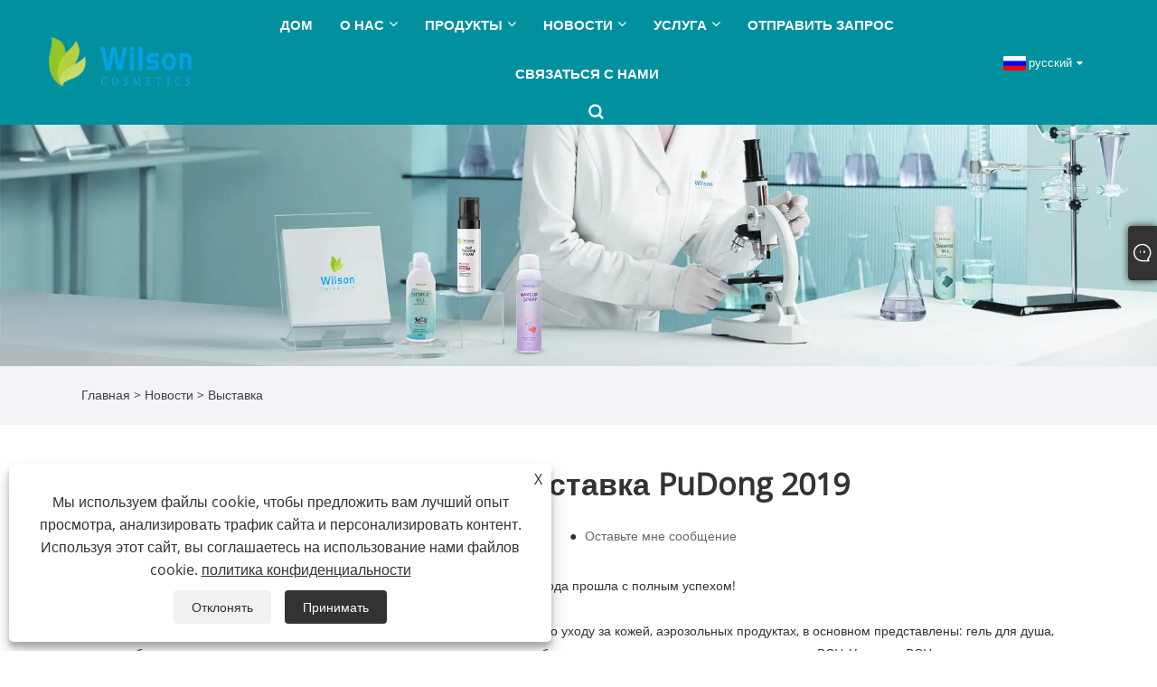

--- FILE ---
content_type: text/html; charset=utf-8
request_url: https://ru.wilsoncosmetic.com/news-show-40.html
body_size: 10800
content:

<!DOCTYPE html>
<html xmlns="https://www.w3.org/1999/xhtml" lang="ru" >
<head>
    <meta http-equiv="Content-Type" content="text/html; charset=utf-8">
    <meta name="viewport" content="width=device-width, initial-scale=1, minimum-scale=1, maximum-scale=1">
    
<title>Шанхайская выставка PuDong 2019 - Новости - Wilson Cosmetics Co., Ltd.</title>
<meta name="keywords" content="Шанхайская выставка PuDong 2019" />
<meta name="description" content="Wilson Cosmetics Co., Ltd.: Шанхайская выставка PuDong 2019" />
<link rel="shortcut icon" href="/upload/7222/20230717133716971392.ico" type="image/x-icon" />
<!-- Google Tag Manager -->
<script>(function(w,d,s,l,i){w[l]=w[l]||[];w[l].push({'gtm.start':
new Date().getTime(),event:'gtm.js'});var f=d.getElementsByTagName(s)[0],
j=d.createElement(s),dl=l!='dataLayer'?'&l='+l:'';j.async=true;j.src=
'https://www.googletagmanager.com/gtm.js?id='+i+dl;f.parentNode.insertBefore(j,f);
})(window,document,'script','dataLayer','GTM-K4NWKPNS');</script>
<!-- End Google Tag Manager -->

<!-- Google tag (gtag.js) -->
<script async src="https://www.googletagmanager.com/gtag/js?id=G-XLDX634QNF"></script>
<script>
  window.dataLayer = window.dataLayer || [];
  function gtag(){dataLayer.push(arguments);}
  gtag('js', new Date());

  gtag('config', 'G-XLDX634QNF');
</script>

<link rel="dns-prefetch" href="https://style.trade-cloud.com.cn" />
<link rel="dns-prefetch" href="https://i.trade-cloud.com.cn" />
    <meta name="robots" content="index,follow">
    <meta name="distribution" content="Global" />
    <meta name="googlebot" content="all" />
    <meta property="og:type" content="news" />
    <meta property="og:url" content="https://ru.wilsoncosmetic.com/news-show-40.html" />
    <meta property="og:title" content="Шанхайская выставка PuDong 2019 - Новости - Wilson Cosmetics Co., Ltd." />
    <meta property="og:description" content="Поздравляем Wilson Cosmetics Co., Ltd. Шанхайская выставка Pudong 2019 года прошла с полным успехом!" />
    <meta property="og:site_name" content="https://ru.wilsoncosmetic.com" />
    
    <link href="https://ru.wilsoncosmetic.com/news-show-40.html" rel="canonical" />
    <link rel="alternate" hreflang="en"  href="https://www.wilsoncosmetic.com/news-show-3.html"/>
<link rel="alternate" hreflang="x-default"  href="https://www.wilsoncosmetic.com/news-show-3.html"/>
<link rel="alternate" hreflang="af"  href="https://af.wilsoncosmetic.com/news-show-6.html"/>
<link rel="alternate" hreflang="he"  href="https://iw.wilsoncosmetic.com/news-show-9.html"/>
<link rel="alternate" hreflang="is"  href="https://is.wilsoncosmetic.com/news-show-12.html"/>
<link rel="alternate" hreflang="be"  href="https://be.wilsoncosmetic.com/news-show-15.html"/>
<link rel="alternate" hreflang="hr"  href="https://hr.wilsoncosmetic.com/news-show-22.html"/>
<link rel="alternate" hreflang="mn"  href="https://mn.wilsoncosmetic.com/news-show-24.html"/>
<link rel="alternate" hreflang="so"  href="https://so.wilsoncosmetic.com/news-show-23.html"/>
<link rel="alternate" hreflang="tg"  href="https://tg.wilsoncosmetic.com/news-show-27.html"/>
<link rel="alternate" hreflang="uz"  href="https://uz.wilsoncosmetic.com/news-show-30.html"/>
<link rel="alternate" hreflang="hy"  href="https://hy.wilsoncosmetic.com/news-show-33.html"/>
<link rel="alternate" hreflang="es"  href="https://es.wilsoncosmetic.com/news-show-36.html"/>
<link rel="alternate" hreflang="pt"  href="https://pt.wilsoncosmetic.com/news-show-42.html"/>
<link rel="alternate" hreflang="ru"  href="https://ru.wilsoncosmetic.com/news-show-40.html"/>
<link rel="alternate" hreflang="fr"  href="https://fr.wilsoncosmetic.com/news-show-48.html"/>
<link rel="alternate" hreflang="ja"  href="https://ja.wilsoncosmetic.com/news-show-47.html"/>
<link rel="alternate" hreflang="de"  href="https://de.wilsoncosmetic.com/news-show-51.html"/>
<link rel="alternate" hreflang="vi"  href="https://vi.wilsoncosmetic.com/news-show-54.html"/>
<link rel="alternate" hreflang="it"  href="https://it.wilsoncosmetic.com/news-show-57.html"/>
<link rel="alternate" hreflang="nl"  href="https://nl.wilsoncosmetic.com/news-show-61.html"/>
<link rel="alternate" hreflang="th"  href="https://th.wilsoncosmetic.com/news-show-63.html"/>
<link rel="alternate" hreflang="pl"  href="https://pl.wilsoncosmetic.com/news-show-66.html"/>
<link rel="alternate" hreflang="ko"  href="https://ko.wilsoncosmetic.com/news-show-72.html"/>
<link rel="alternate" hreflang="sv"  href="https://sv.wilsoncosmetic.com/news-show-71.html"/>
<link rel="alternate" hreflang="hu"  href="https://hu.wilsoncosmetic.com/news-show-75.html"/>
<link rel="alternate" hreflang="ms"  href="https://ms.wilsoncosmetic.com/news-show-78.html"/>
<link rel="alternate" hreflang="bn"  href="https://bn.wilsoncosmetic.com/news-show-81.html"/>
<link rel="alternate" hreflang="da"  href="https://da.wilsoncosmetic.com/news-show-84.html"/>
<link rel="alternate" hreflang="fi"  href="https://fi.wilsoncosmetic.com/news-show-87.html"/>
<link rel="alternate" hreflang="hi"  href="https://hi.wilsoncosmetic.com/news-show-90.html"/>
<link rel="alternate" hreflang="tl"  href="https://tl.wilsoncosmetic.com/news-show-93.html"/>
<link rel="alternate" hreflang="tr"  href="https://tr.wilsoncosmetic.com/news-show-96.html"/>
<link rel="alternate" hreflang="ar"  href="https://ar.wilsoncosmetic.com/news-show-99.html"/>
<link rel="alternate" hreflang="id"  href="https://id.wilsoncosmetic.com/news-show-102.html"/>
<link rel="alternate" hreflang="no"  href="https://no.wilsoncosmetic.com/news-show-105.html"/>
<link rel="alternate" hreflang="ur"  href="https://ur.wilsoncosmetic.com/news-show-110.html"/>
<link rel="alternate" hreflang="cs"  href="https://cs.wilsoncosmetic.com/news-show-111.html"/>
<link rel="alternate" hreflang="el"  href="https://el.wilsoncosmetic.com/news-show-114.html"/>
<link rel="alternate" hreflang="uk"  href="https://uk.wilsoncosmetic.com/news-show-118.html"/>
<link rel="alternate" hreflang="fa"  href="https://fa.wilsoncosmetic.com/news-show-122.html"/>
<link rel="alternate" hreflang="ne"  href="https://ne.wilsoncosmetic.com/news-show-123.html"/>
<link rel="alternate" hreflang="my"  href="https://my.wilsoncosmetic.com/news-show-126.html"/>
<link rel="alternate" hreflang="bg"  href="https://bg.wilsoncosmetic.com/news-show-129.html"/>
<link rel="alternate" hreflang="lo"  href="https://lo.wilsoncosmetic.com/news-show-132.html"/>
<link rel="alternate" hreflang="la"  href="https://la.wilsoncosmetic.com/news-show-135.html"/>
<link rel="alternate" hreflang="az"  href="https://az.wilsoncosmetic.com/news-show-138.html"/>
<link rel="alternate" hreflang="sk"  href="https://sk.wilsoncosmetic.com/news-show-143.html"/>
<link rel="alternate" hreflang="ro"  href="https://ro.wilsoncosmetic.com/news-show-144.html"/>
<link rel="alternate" hreflang="sl"  href="https://sl.wilsoncosmetic.com/news-show-147.html"/>
<link rel="alternate" hreflang="sr"  href="https://sr.wilsoncosmetic.com/news-show-150.html"/>

    <script type="application/ld+json">[
  {
    "@context": "https://schema.org/",
    "@type": "BreadcrumbList",
    "ItemListElement": [
      {
        "@type": "ListItem",
        "Name": "Главная",
        "Position": 1,
        "Item": "https://ru.wilsoncosmetic.com/"
      },
      {
        "@type": "ListItem",
        "Name": "Новости",
        "Position": 2,
        "Item": "https://ru.wilsoncosmetic.com/news.html"
      },
      {
        "@type": "ListItem",
        "Name": "Выставка",
        "Position": 3,
        "Item": "https://ru.wilsoncosmetic.com/news-40.html"
      },
      {
        "@type": "ListItem",
        "Name": "Шанхайская выставка PuDong 2019",
        "Position": 4,
        "Item": "https://ru.wilsoncosmetic.com/news-show-40.html"
      }
    ]
  },
  {
    "@context": "http://schema.org",
    "@type": "NewsArticle",
    "MainEntityOfPage": {
      "@type": "WebPage",
      "@id": "https://ru.wilsoncosmetic.com/news-show-40.html"
    },
    "Headline": "Шанхайская выставка PuDong 2019 - Новости - Wilson Cosmetics Co., Ltd.",
    "Image": {
      "@type": "ImageObject",
      "Url": "https://ru.wilsoncosmetic.com/upload/7222/2023072110525083821.webp"
    },
    "DatePublished": "2023-07-21T10:52:50.0000000Z",
    "Author": {
      "@type": "Organization",
      "Name": "Wilson Cosmetics Co., Ltd.",
      "Url": "https://ru.wilsoncosmetic.com/",
      "Logo": null
    },
    "Publisher": {
      "@type": "Organization",
      "Name": "Wilson Cosmetics Co., Ltd.",
      "Url": null,
      "Logo": {
        "@type": "ImageObject",
        "Url": "https://ru.wilsoncosmetic.com/upload/7222/20241024131918417955.webp"
      }
    },
    "Description": "Wilson Cosmetics Co., Ltd.: Шанхайская выставка PuDong 2019"
  }
]</script>
    
<link rel="stylesheet" type="text/css" href="/Template/301/fonts/iconfont.css">
<link rel="stylesheet" type="text/css" href="/Template/301/default/css/style.css">
<link rel="stylesheet" type="text/css" href="/Template/301/css/mobile.css">
<link rel="stylesheet" type="text/css" href="/Template/301/default/css/im.css">
<link rel="stylesheet" type="text/css" href="/Template/301/css/links.css">
<link rel="stylesheet" type="text/css" href="/Template/301/default/css/font-awesome.min.css">
<link rel="stylesheet" type="text/css" href="/Template/301/css/language.css">


    <link type="text/css" rel="stylesheet" href="/Template/301/default/css/product.css" />
    <link rel="stylesheet" type="text/css" href="/Template/301/default/css/product_mobile.css">
    <script src="/Template/301/js/jquery.min.js"></script>
    <script type="text/javascript" src="/Template/301/js/owl.carousel.js"></script>
    <script type="text/javascript" src="/js/book.js"></script>
    <link type="text/css" rel="stylesheet" href="/css/inside.css" />
</head>
<body>
    <div class="container">
        
<!-- web_head start -->
<header class="index_web_head web_head">
    <div class="layout">
        <div class="head_left">
            <figure class="logo">
                <a class="logo_img" href="/">
                    <img src="/upload/7222/20241024131918417955.webp" alt="Wilson Cosmetics Co., Ltd."></a>
            </figure>
        </div>
        <nav class="nav_wrap">
            <ul class="head_nav">
                <li><a href="/" title="Дом"><em>Дом</em></a></li><li><a href="/about.html" title="О нас"><em>О нас</em></a><ul><li><a title="Наша история" href="/about.html"><em>Наша история</em></a></li><li><a title="Наша фабрика" href="/about-373202.html"><em>Наша фабрика</em></a></li><li><a title="Приложение" href="/about-373188.html"><em>Приложение</em></a></li><li><a title="Сертификат" href="/about-373193.html"><em>Сертификат</em></a></li><li><a title="Кооперативный случай" href="/about-373197.html"><em>Кооперативный случай</em></a></li><li><a title="Горячий продукт" href="/about-373654.html"><em>Горячий продукт</em></a></li></ul></li><li><a href="/products.html" title="Продукты"><em>Продукты</em></a><ul><li><a title="Пена для душа" href="/shower-foam"><em>Пена для душа</em></a></li><li><a title="Гель для душа" href="/shower-gel"><em>Гель для душа</em></a></li><li><a title="Пена для бритья" href="/shaving-foam"><em>Пена для бритья</em></a></li><li><a title="Гель для бритья" href="/shaving-gel"><em>Гель для бритья</em></a></li><li><a title="Спрей для укладки волос" href="/hair-styling-spray"><em>Спрей для укладки волос</em></a></li><li><a title="Гель для укладки волос" href="/hair-styling-gel"><em>Гель для укладки волос</em></a></li><li><a title="Сухой шампунь-спрей" href="/dry-shampoo-spray"><em>Сухой шампунь-спрей</em></a></li><li><a title="Солнцезащитный спрей" href="/sunscreen-spray"><em>Солнцезащитный спрей</em></a></li><li><a title="Солнцезащитный мусс" href="/sunscreen-mousse"><em>Солнцезащитный мусс</em></a></li><li><a title="Солнцезащитный крем" href="/sunscreen-cream"><em>Солнцезащитный крем</em></a></li><li><a title="Спрей для автозагара" href="/self-tanning-spray"><em>Спрей для автозагара</em></a></li><li><a title="Пена для автозагара" href="/self-tanning-foam"><em>Пена для автозагара</em></a></li><li><a title="Вода для автозагара" href="/self-tanning-water"><em>Вода для автозагара</em></a></li><li><a title="Спрей-освежитель воздуха для помещений" href="/room-air-freshener-spray"><em>Спрей-освежитель воздуха для помещений</em></a></li><li><a title="Спрей-освежитель воздуха для автомобиля" href="/car-air-freshener-spray"><em>Спрей-освежитель воздуха для автомобиля</em></a></li><li><a title="Спрей для удаления волос" href="/hair-remover-spray"><em>Спрей для удаления волос</em></a></li><li><a title="Крем для удаления волос" href="/hair-remover-cream"><em>Крем для удаления волос</em></a></li><li><a title="Спрей для фиксации макияжа" href="/makeup-setting-spray"><em>Спрей для фиксации макияжа</em></a></li><li><a title="Шампунь-гель" href="/shampoo-gel"><em>Шампунь-гель</em></a></li><li><a title="Крем для рук" href="/hand-cream"><em>Крем для рук</em></a></li><li><a title="Спрей для тела" href="/body-spray"><em>Спрей для тела</em></a></li><li><a title="Духи" href="/perfume"><em>Духи</em></a></li><li><a title="Очищающий гель" href="/cleanser-gel"><em>Очищающий гель</em></a></li><li><a title="Мусс лосьона для тела" href="/body-lotion-mousse"><em>Мусс лосьона для тела</em></a></li></ul></li><li><a href="/news.html" title="Новости"><em>Новости</em></a><ul><li><a title="Новости компании" href="/news-38.html"><em>Новости компании</em></a></li><li><a title="Новости отрасли" href="/news-39.html"><em>Новости отрасли</em></a></li><li><a title="Выставка" href="/news-40.html"><em>Выставка</em></a></li></ul></li><li><a href="/download.html" title="Услуга"><em>Услуга</em></a><ul><li><a title="Скачать" href="/download-774.html"><em>Скачать</em></a></li><li><a title="OEM и ODM-процесс" href="/download-775.html"><em>OEM и ODM-процесс</em></a></li></ul></li><li><a href="/message.html" title="Отправить запрос"><em>Отправить запрос</em></a></li><li><a href="/contact.html" title="Связаться с нами"><em>Связаться с нами</em></a></li>
            </ul>
            <b id="btn-search" class="btn--search"></b>
        </nav>
        <div class="head_right">
            <div class="change-language ensemble">
                <div class="change-language-title medium-title">
                    <div class="language-flag language-flag-ru"><a title="русский" href="javascript:;"><b class="country-flag"></b><span>русский</span> </a></div>
                </div>
                <div class="change-language-cont sub-content"></div>
            </div>
        </div>
        <ul class="prisna-wp-translate-seo" id="prisna-translator-seo">
            <li class="language-flag language-flag-en"><a title="English" href="https://www.wilsoncosmetic.com"><b class="country-flag"></b><span>English</span></a></li><li class="language-flag language-flag-af"><a title="Afrikaans" href="//af.wilsoncosmetic.com"><b class="country-flag"></b><span>Afrikaans</span></a></li><li class="language-flag language-flag-iw"><a title="שפה עברית" href="//iw.wilsoncosmetic.com"><b class="country-flag"></b><span>שפה עברית</span></a></li><li class="language-flag language-flag-is"><a title="icelandic" href="//is.wilsoncosmetic.com"><b class="country-flag"></b><span>icelandic</span></a></li><li class="language-flag language-flag-be"><a title="беларускі" href="//be.wilsoncosmetic.com"><b class="country-flag"></b><span>беларускі</span></a></li><li class="language-flag language-flag-hr"><a title="Hrvatski" href="//hr.wilsoncosmetic.com"><b class="country-flag"></b><span>Hrvatski</span></a></li><li class="language-flag language-flag-mn"><a title="Монгол хэл" href="//mn.wilsoncosmetic.com"><b class="country-flag"></b><span>Монгол хэл</span></a></li><li class="language-flag language-flag-so"><a title="Somali" href="//so.wilsoncosmetic.com"><b class="country-flag"></b><span>Somali</span></a></li><li class="language-flag language-flag-tg"><a title="Тоҷикӣ" href="//tg.wilsoncosmetic.com"><b class="country-flag"></b><span>Тоҷикӣ</span></a></li><li class="language-flag language-flag-uz"><a title="O'zbek" href="//uz.wilsoncosmetic.com"><b class="country-flag"></b><span>O'zbek</span></a></li><li class="language-flag language-flag-hy"><a title="Հայերեն" href="//hy.wilsoncosmetic.com"><b class="country-flag"></b><span>Հայերեն</span></a></li><li class="language-flag language-flag-es"><a title="Español" href="//es.wilsoncosmetic.com"><b class="country-flag"></b><span>Español</span></a></li><li class="language-flag language-flag-pt"><a title="Português" href="//pt.wilsoncosmetic.com"><b class="country-flag"></b><span>Português</span></a></li><li class="language-flag language-flag-ru"><a title="русский" href="//ru.wilsoncosmetic.com"><b class="country-flag"></b><span>русский</span></a></li><li class="language-flag language-flag-fr"><a title="Français" href="//fr.wilsoncosmetic.com"><b class="country-flag"></b><span>Français</span></a></li><li class="language-flag language-flag-ja"><a title="日本語" href="//ja.wilsoncosmetic.com"><b class="country-flag"></b><span>日本語</span></a></li><li class="language-flag language-flag-de"><a title="Deutsch" href="//de.wilsoncosmetic.com"><b class="country-flag"></b><span>Deutsch</span></a></li><li class="language-flag language-flag-vi"><a title="tiếng Việt" href="//vi.wilsoncosmetic.com"><b class="country-flag"></b><span>tiếng Việt</span></a></li><li class="language-flag language-flag-it"><a title="Italiano" href="//it.wilsoncosmetic.com"><b class="country-flag"></b><span>Italiano</span></a></li><li class="language-flag language-flag-nl"><a title="Nederlands" href="//nl.wilsoncosmetic.com"><b class="country-flag"></b><span>Nederlands</span></a></li><li class="language-flag language-flag-th"><a title="ภาษาไทย" href="//th.wilsoncosmetic.com"><b class="country-flag"></b><span>ภาษาไทย</span></a></li><li class="language-flag language-flag-pl"><a title="Polski" href="//pl.wilsoncosmetic.com"><b class="country-flag"></b><span>Polski</span></a></li><li class="language-flag language-flag-ko"><a title="한국어" href="//ko.wilsoncosmetic.com"><b class="country-flag"></b><span>한국어</span></a></li><li class="language-flag language-flag-sv"><a title="Svenska" href="//sv.wilsoncosmetic.com"><b class="country-flag"></b><span>Svenska</span></a></li><li class="language-flag language-flag-hu"><a title="magyar" href="//hu.wilsoncosmetic.com"><b class="country-flag"></b><span>magyar</span></a></li><li class="language-flag language-flag-ms"><a title="Malay" href="//ms.wilsoncosmetic.com"><b class="country-flag"></b><span>Malay</span></a></li><li class="language-flag language-flag-bn"><a title="বাংলা ভাষার" href="//bn.wilsoncosmetic.com"><b class="country-flag"></b><span>বাংলা ভাষার</span></a></li><li class="language-flag language-flag-da"><a title="Dansk" href="//da.wilsoncosmetic.com"><b class="country-flag"></b><span>Dansk</span></a></li><li class="language-flag language-flag-fi"><a title="Suomi" href="//fi.wilsoncosmetic.com"><b class="country-flag"></b><span>Suomi</span></a></li><li class="language-flag language-flag-hi"><a title="हिन्दी" href="//hi.wilsoncosmetic.com"><b class="country-flag"></b><span>हिन्दी</span></a></li><li class="language-flag language-flag-tl"><a title="Pilipino" href="//tl.wilsoncosmetic.com"><b class="country-flag"></b><span>Pilipino</span></a></li><li class="language-flag language-flag-tr"><a title="Türkçe" href="//tr.wilsoncosmetic.com"><b class="country-flag"></b><span>Türkçe</span></a></li><li class="language-flag language-flag-ar"><a title="العربية" href="//ar.wilsoncosmetic.com"><b class="country-flag"></b><span>العربية</span></a></li><li class="language-flag language-flag-id"><a title="Indonesia" href="//id.wilsoncosmetic.com"><b class="country-flag"></b><span>Indonesia</span></a></li><li class="language-flag language-flag-no"><a title="Norsk‎" href="//no.wilsoncosmetic.com"><b class="country-flag"></b><span>Norsk‎</span></a></li><li class="language-flag language-flag-ur"><a title="تمل" href="//ur.wilsoncosmetic.com"><b class="country-flag"></b><span>تمل</span></a></li><li class="language-flag language-flag-cs"><a title="český" href="//cs.wilsoncosmetic.com"><b class="country-flag"></b><span>český</span></a></li><li class="language-flag language-flag-el"><a title="ελληνικά" href="//el.wilsoncosmetic.com"><b class="country-flag"></b><span>ελληνικά</span></a></li><li class="language-flag language-flag-uk"><a title="український" href="//uk.wilsoncosmetic.com"><b class="country-flag"></b><span>український</span></a></li><li class="language-flag language-flag-fa"><a title="فارسی" href="//fa.wilsoncosmetic.com"><b class="country-flag"></b><span>فارسی</span></a></li><li class="language-flag language-flag-ne"><a title="नेपाली" href="//ne.wilsoncosmetic.com"><b class="country-flag"></b><span>नेपाली</span></a></li><li class="language-flag language-flag-my"><a title="Burmese" href="//my.wilsoncosmetic.com"><b class="country-flag"></b><span>Burmese</span></a></li><li class="language-flag language-flag-bg"><a title="български" href="//bg.wilsoncosmetic.com"><b class="country-flag"></b><span>български</span></a></li><li class="language-flag language-flag-lo"><a title="ລາວ" href="//lo.wilsoncosmetic.com"><b class="country-flag"></b><span>ລາວ</span></a></li><li class="language-flag language-flag-la"><a title="Latine" href="//la.wilsoncosmetic.com"><b class="country-flag"></b><span>Latine</span></a></li><li class="language-flag language-flag-az"><a title="Azərbaycan" href="//az.wilsoncosmetic.com"><b class="country-flag"></b><span>Azərbaycan</span></a></li><li class="language-flag language-flag-sk"><a title="Slovenský jazyk" href="//sk.wilsoncosmetic.com"><b class="country-flag"></b><span>Slovenský jazyk</span></a></li><li class="language-flag language-flag-ro"><a title="Română" href="//ro.wilsoncosmetic.com"><b class="country-flag"></b><span>Română</span></a></li><li class="language-flag language-flag-sl"><a title="Slovenski" href="//sl.wilsoncosmetic.com"><b class="country-flag"></b><span>Slovenski</span></a></li><li class="language-flag language-flag-sr"><a title="Srpski језик" href="//sr.wilsoncosmetic.com"><b class="country-flag"></b><span>Srpski језик</span></a></li>
        </ul>
    </div>
</header>
<!--// web_head end -->


        <div class="banner page-banner" id="body">
            <div class="page-bannertxt">
                
            </div>
            <img src="/upload/7222/2023070614514975219.webp" />
        </div>

        <div class="location">

            <div class="layout">
                <div class="position">
                    <span><a class="home" href="/"><i class="icon-home">Главная</i></a></span>
                    <span>></span>
                    <a href="https://ru.wilsoncosmetic.com/news.html">Новости</a>
                     > <a href="https://ru.wilsoncosmetic.com/news-40.html" title="Выставка">Выставка</a>
                </div>

            </div>
        </div>


        <div class="block nnewshow">
            <div class="layout">

                <div class="classes">
                    <h1>
                        Шанхайская выставка PuDong 2019</h1>
                    <div class="class-info">

                        <div class="date">
                            <span><i>● </i>
                                2023-07-21
                            </span>
                            <span id="viewCount"><i>● </i>- </span>
                            <span><i>● </i><a href="#Leave">Оставьте мне сообщение </a></span>
                        </div>
                    </div>
                    <div class="class-name">
                    </div>
                    <div class="class-content">
                        <p>
	<span style="font-size:14px;">Поздравляем Wilson Cosmetics Co., Ltd. Шанхайская выставка Pudong 2019 года прошла с полным успехом!</span>
</p>
<p>
	<span style="font-size:14px;"><br />
</span>
</p>
<span style="font-size:14px;">На этой выставке наша компания в основном сосредоточилась на продуктах по уходу за кожей, аэрозольных продуктах, в основном представлены: гель для душа, гель для бритья и другие основные продукты, в основном для степени пенообразования, очистки и преимуществ упаковки BOV. Упаковка BOV может разделять сырье и газ, потому что структура мешка используется для защиты сырья. Между мешком и банкой наполняется газ, но когда мы нажимаем на горловину, газ сжимается под давлением, а сырье мешка выдавливается. Этот метод может сделать коэффициент использования сырья более 98%. Упаковка BOV также соответствует стандартам Международной организации здравоохранения, защищая окружающую среду и не вызывая вторичного загрязнения.</span><br />
<br />
<span style="font-size:14px;">За три насыщенных дня стенд Wilson Cosmetics Co., Ltd. привлек внимание многих отечественных и зарубежных продавцов, а представленные на этой выставке гели для душа стали ее изюминкой.</span><br />
<br />
<img src="https://i.trade-cloud.com.cn/upload/7222/image/20230721/exhibition_336621.png" alt="" width="600" height="780" title="" align="" /><br />
<br />
<br />
<span style="font-size:14px;">Многие продавцы, участвовавшие в выставке, проявили большой интерес к продуктам, представленным Wilson Cosmetics Co., Ltd.. Многие клиенты получили подробную консультацию и личный опыт на месте, надеясь провести углубленное сотрудничество благодаря этой возможности. Эта выставка, достигнув соглашения о сотрудничестве или намерения со многими клиентами, поняла новый рынок индустрии ухода за кожей и открыла международное видение. Это также откроет новые возможности для будущего развития Wilson Cosmetics Co., Ltd.</span><br />
<br />
<img src="https://i.trade-cloud.com.cn/upload/7222/image/20230721/exhibition1_469659.png" alt="" width="600" height="629" title="" align="" /><br />
<span style="font-size:14px;"></span>
                    </div>
                    <div class="prev-next">
                        <div class="prev-news"><span>Предыдущий:</span><a href="/news-show-38.html" title="Шанхайская выставка косметической промышленности">Шанхайская выставка косметической промышленности</a></div>
                        <div class="next-news"><span>Следующий:</span><a href="/news-show-361.html" title="Шанхайская выставка красоты в 2017 году">Шанхайская выставка красоты в 2017 году</a></div>
                    </div>
                </div>
                <div class="a2a_kit a2a_kit_size_32 a2a_default_style">
                    <a class="a2a_dd" href="https://www.addtoany.com/share"></a>
                    <a class="a2a_button_facebook"></a>
                    <a class="a2a_button_twitter"></a>
                    <a class="a2a_button_pinterest"></a>
                    <a class="a2a_button_linkedin"></a>
                </div>
                <script async src="https://static.addtoany.com/menu/page.js"></script>
            </div>
        </div>
        <div class="block news-inquiry" id="Leave">
            <div class="layout">
                <div class="classes">
                    <div class="class-content">

                        <div class="inquiry">
                            <h3>Отправить запрос</h3>
                            <form class="form" id="ContactForm" data-proid="0">
                                <div class="form-item col-l-1">
                                    <input placeholder="Тема письма*" id="contact_subject" name="Subject" type="text" value="" required>
                                </div>
                                <div class="form-item col-r-1">
                                    <input placeholder="Компания" id="contact_company" name="Company" type="text" value="">
                                </div>
                                <div class="form-item col-l-1">
                                    <input name="email" placeholder="Электронная почта*" id="contact_email" type="email" value="" required>
                                </div>
                                <div class="form-item col-r-1">
                                    <input placeholder="Имя*" id="contact_name" name="name" type="text" value="" required>
                                </div>
                                <div class="form-item col-l-1">
                                    <input placeholder="Тел. / WhatsApp" id="contact_tel" name="tel" type="text" value="">
                                </div>
                                <div class="form-item col-l-2">
                                    <textarea name="content" placeholder="Содержание*" id="contact_content" required></textarea>
                                </div>
                                <div class="form-item">
                                    <button id="submit" type="submit" style="line-height: 40px; border: 1px solid #999; border-radius: 5px;">представлять на рассмотрение</button>
                                </div>
                            </form>
                        </div>
                    </div>
                </div>
            </div>
        </div>
        <script>
            ContactForm.addEventListener("submit", (e) => {
                e.preventDefault();

                const button = $("#submit");

                button.attr("disabled", true);

                var ProID, Subject, Company, Email, Name, Tel, Content;
                ProID = $("#ContactForm").attr("data-proid").trim();
                Subject = $("input#contact_subject").val().trim();
                Company = $("input#contact_company").val().trim();
                Name = $("input#contact_name").val().trim();
                Email = $("input#contact_email").val().trim();
                Tel = $("input#contact_tel").val().trim();
                Content = $("#contact_content").val();

                button.html("Please Wait...");

                var url = window.location.pathname;
                $.ajax({
                    type: "POST",
                    url: "/AjaxData.ashx",
                    data: "Action=AddBook&ProID=" + encodeURIComponent(ProID) + "&Title=" + encodeURIComponent(Subject) + "&Company=" + encodeURIComponent(Company) + "&Email=" + encodeURIComponent(Email)
                        + "&Name=" + encodeURIComponent(Name) + "&Url=" + encodeURIComponent(url) + "&Tel=" + encodeURIComponent(Tel) + "&Content=" + encodeURIComponent(Content),
                    success: function (ret) {
                        if (ret == "200") {
                            window.location.href = "/thank.html";
                        }
                        else {
                            alert(ret);
                            button.html("представлять на рассмотрение");
                            button.attr("disabled", false);
                        }
                    },
                    error: function (XMLHttpRequest, textStatus, errorThrown) {
                        alert("Erro"); button.html("представлять на рассмотрение"); button.attr("disabled", false);
                    }
                });
            });
            $(function () {
                var newsId = 40;
                if (!newsId) return;
                $.ajax({
                    url: "/Handlers/GetView.ashx",
                    type: "GET",
                    data: { id: newsId, t: new Date().getTime() },
                    cache: false,
                    success: function (res) {
                        $("#viewCount").html('<i>● </i> ' + res);
                    },
                    error: function () {
                        $("#viewCount").html('<i>● </i> -');
                    }
                });
                $.ajax({
                    url: "/Handlers/AddView.ashx",
                    type: "POST",
                    data: { id: newsId },
                    cache: false
                });
            });
        </script>

        
<!-- web_footer start -->
<footer class="web_footer">
    <div class="layout">
        <figure class="foot_logo wow fadeInUpA" data-wow-delay=".1s">
            <img src="/upload/7222/20241024131918417955.webp" alt="Wilson Cosmetics Co., Ltd." title="Wilson Cosmetics Co., Ltd." />
        </figure>
        <ul class="foot_contact wow fadeInUpA" data-wow-delay=".3s">
            <li><i class="fa fa-phone" aria-hidden="true"></i><a href="tel:+86-13267966849">+86-13267966849</a></li>
            <li><i class="fa fa-envelope-o" aria-hidden="true"></i><a href="/message.html">simon@wilsoncosmetics.com</a></li>
        </ul>
        <ul class="foot_sns wow fadeInUpA" data-wow-delay=".3s">
            <li><a href="https://www.facebook.com/profile.php?id=100093270794464" target="_blank" rel="nofollow" class="facebook"><span class="iconfont icon-Facebook"></span></a></li><li><a href="https://twitter.com/home" target="_blank" rel="nofollow" class="twitter"><span class="iconfont icon-twitter"></span></a></li><li><a href="https://www.linkedin.com/feed/" target="_blank" rel="nofollow" class="linkedin"><span class="iconfont icon-in"></span></a></li><li><a href="https://www.youtube.com/channel/UC8D4Xydg7NzqsB3jwp5zz-w" target="_blank" rel="nofollow" class="YouTube"><span class="iconfont icon-youtube"></span></a></li><li><a href="https://www.pinterest.com/simonwilsoncosmetics/" target="_blank" rel="nofollow" class="QQ"><span class="iconfont icon-pinterestcolor"></span></a></li><li><a href="https://api.whatsapp.com/send?phone=8613267966849&text=Hello" target="_blank" rel="nofollow" class="Whatsapp"><span class="iconfont icon-whatsapp"></span></a></li>
        </ul>
    </div>
    <div class="footer wow fadeInUpA" data-wow-delay=".3s">
        Copyright © 2023 Wilson Cosmetics Co., Ltd. - Гель для душа в Кита
    </div>
    <div class="links">
        <ul>
            <li><a href="/links.html">Links</a></li>
            <li><a href="/sitemap.html">Sitemap</a></li>
            <li><a href="/rss.xml">RSS</a></li>
            <li><a href="/sitemap.xml">XML</a></li>
            <li><a href="/privacy-policy.html" rel="nofollow" target="_blank">политика конфиденциальности</a></li>
            
        </ul>
    </div>
</footer>
<style>
.container-pro-navbar > ul > li:nth-child(1) {
    display: none;
}
.nav_wrap .head_nav li a {
    color: #fff;
}
.change-language .change-language-title, .change-language .change-language-title a {
    font-size: 10pt;
    color: #fff;
}
.web_head {
    width: 100%;
    background-color: #00909e;
    position: relative;
    z-index: 2;
}
.web_head .head_left {
    background-color: #00909e;
}
.web_footer {
    padding: 65px 0;
    text-align: center;
    margin: 0;
    background-color: #666;
}
.index_company_intr {
    background-color: #00909e;
    display: none;
}
.h-inq {
    display: none;
}
.web_footer {
    background: url(https://i.trade-cloud.com.cn/upload/7222/image/20230706/footer_621735.jpg) 0px 0px no-repeat;
    background-size: cover;
    min-height: 500px;
}
.opt h4{
    font-size: 16px;
    font-weight: 600;
    padding: 15px 0;
}
.opt table{
width:100%;
border-collapse: collapse;
border: 1px solid #777;
}
.opt table td{
padding:5px;
border: 1px solid #777;
}
.opt img {
    border: none;
    max-width: 100%;
    display: block;
    margin: 0 auto;
    width: 800px;
}
@media (max-width: 698px){
.web_footer {
    background: url(https://i.trade-cloud.com.cn/upload/7222/image/20230719/----3_636737.webp) 0px 0px no-repeat;
    background-size: cover;
    min-height: 500px;
}
}
</style><script id="test" type="text/javascript"></script><script type="text/javascript">document.getElementById("test").src="//www.wilsoncosmetic.com/IPCount/stat.aspx?ID=7222";</script><style>

.index-history {
    height: 1200px;
    padding: 64px 106px 0;
    background: url(https://i.trade-cloud.com.cn/upload/7222/image/20230801/bg-about-history_611982.webp) no-repeat center fixed;
    -webkit-background-size: 100% 100%;
    background-size: 100% 100%;
    margin-top: 200px;
}
.about-title {margin-bottom: 25px;}
.about-title h3 {margin: 0 0 10px;font-size:34px;font-weight:400;color: #2c2c2c;}
.about-title p {margin: 0;font-size: 36px;font-weight: 300;color: #ECECEC;}
.title-white h3{ color:#d6d6d6;}
.title-white p{ color:rgba(222,222,222,.09);}
.about-history-list{ position:relative;}
.about-history-list .flex-viewport{ padding:0 31px;}
.about-history-list .flex-viewport:before{ position:absolute; top:50%; right:0; left:0; border-top:1px solid #C7C7C7; content:'';}
.about-history-list .slides li{   position: relative;
    width: 253px;
    height: 1000px;}
.about-history-list .slides li .item {
     position: absolute;
    right: 0;
    top: 54%;
    left: 0;
    min-height: 152px;
    padding: 44px 0 15px 0;
    background-color: #fff;
    -webkit-transition: all .2s ease;
    -moz-transition: all .2s ease;
    -ms-transition: all .2s ease;
    -o-transition: all .2s ease;
    transition: all .2s ease;
    margin-right: 10px;
}
.about-history-list .slides li .item:before {
    position: absolute;
    top: -49px;
    left: 50%;
    width: 20px;
    height: 20px;
    overflow: hidden;
    margin-left: -10px;
    -webkit-border-radius: 100%;
    -moz-border-radius: 100%;
    border-radius: 100%;
    background-color: rgba(0,144,158,.6);
    content: '';
}
.about-history-list .slides li .item:after {
    position: absolute;
    top: -45px;
    left: 50%;
    width: 12px;
    height: 12px;
    overflow: hidden;
    margin-left: -6px;
    -webkit-border-radius: 100%;
    -moz-border-radius: 100%;
    border-radius: 100%;
    background-color: #fff;
    content: '';
}
.about-history-list .slides li:nth-child(even) .item {
    top: auto;
    bottom: 54%;
    padding: 0 0 44px;
}
.about-history-list .slides li:nth-child(even) .item:before{ top:auto; bottom:-49px;}
.about-history-list .slides li:nth-child(even) .item:after{ top:auto; bottom:-45px;}
.about-history-list .slides li .item:hover{ background-color:#00909e;}
.about-history-list .slides li .item h3{ position:absolute; top:0; right:0; left:0; height:44px; line-height:44px; margin:0; font-size:20px; font-weight:400; color:#999999; text-align:center; background-color:#e2e2e2; -webkit-transition:all .2s ease; -moz-transition:all .2s ease; -ms-transition:all .2s ease; -o-transition:all .2s ease; transition:all .2s ease;}
.about-history-list .slides li .item:hover h3{ color:#232323; background-color:#fff;}
.about-history-list .slides li .item h3:before{ position:absolute; bottom:100%; left:50%; margin-left:-9px; border-width:0 9px 18px; border-style:solid; border-color:transparent transparent #E2E2E2; content:'';}
.about-history-list .slides li:nth-child(even) .item h3{ top:auto; bottom:0;}
.about-history-list .slides li:nth-child(even) .item h3:before{ top:100%; bottom:auto; border-width:18px 9px 0; border-color:#E2E2E2 transparent transparent;}
.about-history-list .slides li .item .desc{ line-height:24px; padding:22px 26px 0; font-size:14px; color:#929292;}
.about-history-list .slides li .item:hover .desc{ color:#ffffff;}
.about-history-list .slides li .item .desc p{ margin:0;}
.about-history-list .flex-direction-nav{ padding:0; margin:0; list-style:none;}
.about-history-list .flex-direction-nav a{ position:absolute; top:50%; width:48px; height:160px; line-height:160px; overflow:hidden; margin-top:-80px; font-size:50px; font-family:simsun; color:#ffffff; text-align:center;}
.about-history-list .flex-direction-nav a.flex-prev{ left:-48px;}
.about-history-list .flex-direction-nav a.flex-next{ right:-48px;}
.about-history-swiper{ width:100%;}
.about-history-swiper .swiper-slide .item{ overflow:hidden; -webkit-border-radius:5px; -moz-border-radius:5px; border-radius:5px; background-color:#fff;}
.about-history-swiper .swiper-slide .item h3{ margin:0; height:40px; line-height:40px; overflow:hidden; font-size:20px; text-align:center; color:#999999; background-color:#e2e2e2;}
.about-history-swiper .swiper-slide .item .desc{ line-height:20px; padding:10px; font-size:14px; color:#929292;}
.about-history-swiper .swiper-slide .item .desc p{ margin:0;}
.about-history-swiper .about-history-pagination{ position:static; margin-top:10px;}
.about-history-swiper .about-history-pagination .swiper-pagination-bullet{ background:#fff;}
.about-history-swiper .about-history-pagination .swiper-pagination-bullet-active{ background:#C91523;}
a{color:#414141;text-decoration:none; -webkit-transition:all .2s ease; -moz-transition:all .2s ease; -ms-transition:all .2s ease; -o-transition:all .2s ease; transition:all .2s ease;}a:hover{text-decoration:none;}.pull-left{float:left;}.pull-right{float:right;}.pull-none{float:none;}.clearfix:after{clear:both;display:block;visibility:hidden;height:0;content:".";font-size:0;}* html .clearfix{zoom:1;}*:first-child+html .clearfix{zoom:1;}.col-1{ float:left; width:8.33333333%;}.col-2{ float:left; width:16.66666667%;}.col-3{ float:left; width:25%;}.col-4{ float:left; width:33.33333333%;}.col-5{ float:left; width:41.66666667%;}.col-6{ float:left; width:50%;}.col-7{ float:left; width:58.33333333%;}.col-8{ float:left; width:66.66666667%;}.col-9{ float:left; width:75%;}.col-10{ float:left; width:83.33333333%;}.col-11{ float:left; width:91.66666667%;}.col-12{ float:left; width:100%;}.col-13{ float:left; width:20%;}.col-offset-3{ margin-left:25%;}.tb{display:table; width:100%; height:100%;}.tbr{display:table-row;}.tbc{display:table-cell;vertical-align:middle;}

</style><!-- Google Tag Manager (noscript) -->
<noscript><iframe src="https://www.googletagmanager.com/ns.html?id=GTM-K4NWKPNS"
height="0" width="0" style="display:none;visibility:hidden"></iframe></noscript>
<!-- End Google Tag Manager (noscript) -->
<!--// web_footer end -->

    </div>
    

<link href="/OnlineService/11/css/im.css" rel="stylesheet" />
<div class="im">
    <style>
        img {
            border: none;
            max-width: 100%;
        }
    </style>
    <label class="im-l" for="select"><i class="iconfont icon-xiaoxi21"></i></label>
    <input type="checkbox" id="select">
    <div class="box">
        <ul>
            <li><a class="ri_WhatsApp" href="https://api.whatsapp.com/send?phone=8613267966849&text=Hello" title="8613267966849" target="_blank"><img style="width:25px;" src="/OnlineService/11/images/whatsapp.webp" alt="Whatsapp" /><span>Simon</span></a></li><li><a class="ri_WhatsApp" href="https://api.whatsapp.com/send?phone=8613719039757&text=Hello" title="8613719039757" target="_blank"><img style="width:25px;" src="/OnlineService/11/images/whatsapp.webp" alt="Whatsapp" /><span>Kelly</span></a></li><li><a class="ri_Email" href="/message.html" title="simon@wilsoncosmetics.com" target="_blank"><img style="width:25px;" src="/OnlineService/11/images/e-mail.webp" alt="E-mail" /><span>Simon</span></a></li><li><a class="ri_Email" href="/message.html" title=" kelly@wilsoncosmetics.com" target="_blank"><img style="width:25px;" src="/OnlineService/11/images/e-mail.webp" alt="E-mail" /><span>Kelly</span></a></li> 
            <li style="padding:5px"><img src="/upload/7222/20230717133917750415.webp" alt="QR" /></li>
        </ul>
    </div>
</div>





<div class="web-search" style="">
    <b id="btn-search-close" class="btn--search-close"></b>
    <div style="width: 100%">
        <div class="head-search">
            <form class="" action="/products.html">
                <input class="search-ipt" name="search" placeholder="Начните печатать ...">
                <input class="search-btn" type="button">
                <span class="search-attr">Нажмите Enter, чтобы найти или ESC, чтобы закрыть</span>
            </form>
        </div>
    </div>
</div>
<script src="/Template/301/js/common.js"></script>
<script type="text/javascript">
    $(function () {
		$(".privacy-close").click(function(){
		$("#privacy-prompt").css("display","none");
			});
    });
</script>
<div class="privacy-prompt" id="privacy-prompt"><div class="privacy-close">X</div>
    	    <div class="text">
    	        Мы используем файлы cookie, чтобы предложить вам лучший опыт просмотра, анализировать трафик сайта и персонализировать контент. Используя этот сайт, вы соглашаетесь на использование нами файлов cookie.
    	        <a href="/privacy-policy.html" rel='nofollow' target="_blank">политика конфиденциальности</a>
    	    </div>
    	    <div class="agree-btns">
        	    <a class="agree-btn" onclick="myFunction()" id="reject-btn"   href="javascript:;">
        	        Отклонять
        	    </a>
        	    <a class="agree-btn" onclick="closeclick()" style="margin-left:15px;" id="agree-btn" href="javascript:;">
        	        Принимать
        	    </a>
    	    </div>
    	</div>
    <link href="/css/privacy.css" rel="stylesheet" type="text/css"  />	
	<script src="/js/privacy.js"></script>
<script defer src="https://static.cloudflareinsights.com/beacon.min.js/vcd15cbe7772f49c399c6a5babf22c1241717689176015" integrity="sha512-ZpsOmlRQV6y907TI0dKBHq9Md29nnaEIPlkf84rnaERnq6zvWvPUqr2ft8M1aS28oN72PdrCzSjY4U6VaAw1EQ==" data-cf-beacon='{"version":"2024.11.0","token":"aa7a26b275624d6c82a1dea044ea6f66","r":1,"server_timing":{"name":{"cfCacheStatus":true,"cfEdge":true,"cfExtPri":true,"cfL4":true,"cfOrigin":true,"cfSpeedBrain":true},"location_startswith":null}}' crossorigin="anonymous"></script>
</body>
</html>
